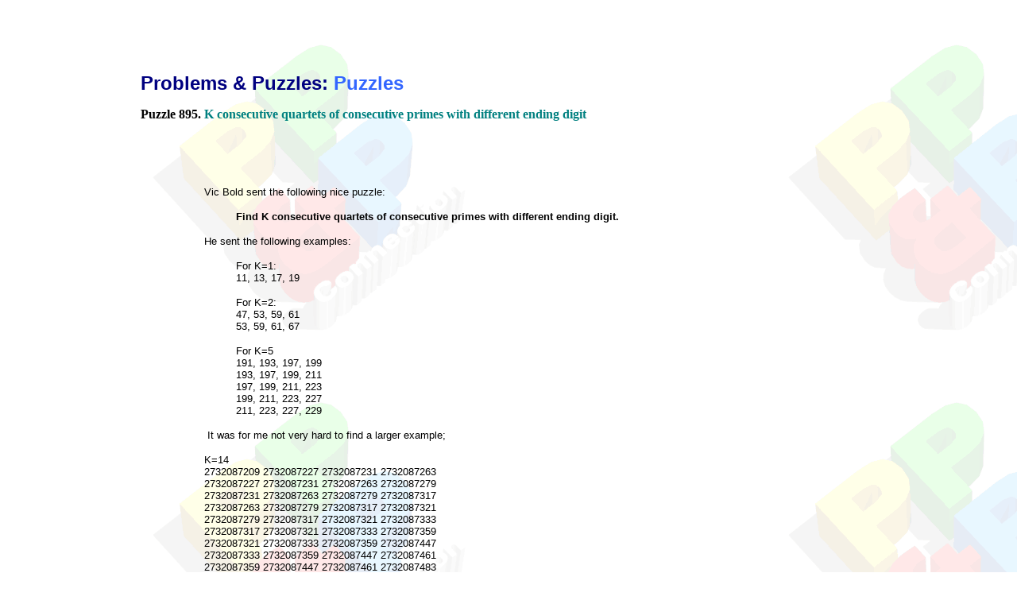

--- FILE ---
content_type: text/html
request_url: https://primepuzzles.net/puzzles/puzz_895.htm
body_size: 3357
content:
<html xmlns:v="urn:schemas-microsoft-com:vml" xmlns:o="urn:schemas-microsoft-com:office:office" xmlns="http://www.w3.org/TR/REC-html40">



<head>

<meta http-equiv="Content-Language" content="en-us">

<meta http-equiv="Content-Type" content="text/html; charset=windows-1252">

<meta name="GENERATOR" content="Microsoft FrontPage 6.0">

<meta name="ProgId" content="FrontPage.Editor.Document">



<title>Puzzle 895. K consecutive quartets of consecutive primes with different 
ending digit </title>

<link rel="stylesheet" type="text/css" href="../links.css">

<bgsound src="../midi/midi.mid" loop="-1">

<style>
<!--
div.Section1
	{page:Section1;}
 li.MsoNormal
	{mso-style-parent:"";
	margin-bottom:.0001pt;
	font-size:12.0pt;
	font-family:"Times New Roman";
	margin-left:0cm; margin-right:0cm; margin-top:0cm}
table.MsoTableGrid
	{border:1.0pt solid windowtext;
	font-size:10.0pt;
	font-family:"Times New Roman"}
 table.MsoNormalTable
	{mso-style-parent:"";
	font-size:10.0pt;
	font-family:"Times New Roman"
	}
.sans { font-family: verdana,arial,helvetica,sans-serif; font-size: small; }
span.GramE
	{}
span.SpellE
	{}
.font5
	{color:red;
	font-size:11.0pt;
	font-weight:400;
	font-style:normal;
	text-decoration:none;
	font-family:Calibri, sans-serif;
	}
.font0
	{color:black;
	font-size:11.0pt;
	font-weight:400;
	font-style:normal;
	text-decoration:none;
	font-family:Calibri, sans-serif;
	}
-->
</style>

</head>



<body link="#000080" vlink="#3366FF" alink="#FF0000" background="../images/background.gif" bgproperties="fixed" style="font-family: verdana, arial, geneva">



  <center>

  &nbsp;<table border="0" width="600" cellspacing="0" cellpadding="0">

          </center>

  <center>

  <tr>

    <td height="10">
    <!--webbot bot="Include" U-Include="../index.menu.top.htm" TAG="BODY" startspan -->

<div align="center">
  <center>

<table border="0" cellspacing="0" cellpadding="0" style="border-collapse: collapse" bordercolor="#111111">
  <tr>
    <td valign="top"><a name="header">
    <object classid="clsid:D27CDB6E-AE6D-11cf-96B8-444553540000" codebase="http://download.macromedia.com/pub/shockwave/cabs/flash/swflash.cab#version=5,0,0,0" WIDTH="640" HEIGHT="55">
      <param NAME="movie" VALUE="http://www.primepuzzles.net/flash/menu_top.swf">
      <param NAME="loop" VALUE="false">
      <param NAME="menu" VALUE="false">
      <param NAME="quality" VALUE="high">
      <param NAME="wmode" VALUE="transparent">
      <param NAME="bgcolor" VALUE="#FFFFFF">
      <EMBED src="http://www.primepuzzles.net/flash/menu_top.swf" loop=false menu=false quality=high wmode=transparent bgcolor=#FFFFFF  WIDTH=640 HEIGHT=55 TYPE="application/x-shockwave-flash" PLUGINSPAGE="http://www.macromedia.com/shockwave/download/index.cgi?P1_Prod_Version=ShockwaveFlash"></EMBED></object>
    </a></td>
  </tr>
  <tr>
    <td height="10"></td>
  </tr>
</table>

  </center>
</div>

<!--webbot bot="Include" i-checksum="3877" endspan --></td>

  </tr>

  </center>

  <tr>

    <td>
    <blockquote>
      <p><span lang="en-us"><font face="sans-serif,arial,geneva" size="5"><b>
      <font color="#000080">Problems &amp; Puzzles:

      </font></b><font color="#3366FF"><b>Puzzles</b></font></font> </span></p>
      <o:p>
      <font SIZE="2">
      <table cellSpacing="0" cellPadding="0" width="926" border="0" id="table1">
        <tr>
          <td>
          <p><b><span lang="EN-US" style="font-family: Verdana">Puzzle 895.</span><span style="font-family: Verdana"> 
			<font color="#008080">K consecutive quartets of consecutive primes 
			with different ending digit</font></span></b></p>
			<wbr>
			<blockquote>
				<blockquote>
					<wbr style="color: rgb(34, 34, 34); font-family: arial, sans-serif; font-size: 12.8px; font-style: normal; font-variant-ligatures: normal; font-variant-caps: normal; font-weight: normal; letter-spacing: normal; orphans: 2; text-align: start; text-indent: 0px; text-transform: none; white-space: normal; widows: 2; word-spacing: 0px; -webkit-text-stroke-width: 0px; background-color: rgb(255, 255, 255); text-decoration-style: initial; text-decoration-color: initial;">
					<p><font size="2">Vic Bold sent the following nice puzzle:</font></p>
					<blockquote>
						<p><b><font size="2">Find K consecutive quartets of 
						consecutive primes with different ending digit.</font></b></p>
					</blockquote>
					<p><font size="2">He sent the following examples:</font></p>
					<blockquote>
						<p><font size="2">For K=1:<br>
						11, 13, 17, 19</font></p>
						<p><font size="2">For K=2:<br>
						47, 53, 59, 61<br>
						53, 59, 61, 67</font></p>
						<p><font size="2">For K=5<br>
						191, 193, 197, 199<br>
						193, 197, 199, 211<br>
						197, 199, 211, 223<br>
						199, 211, 223, 227<br>
						211, 223, 227, 229</font></p>
					</blockquote>
					<p><font size="2">&nbsp;It was for me not very hard to find 
					a larger example;</font></p>
					<p><font size="2">K=14<br>
					2732087209 2732087227 2732087231 2732087263<br>
					2732087227 2732087231 2732087263 2732087279<br>
					2732087231 2732087263 2732087279 2732087317<br>
					2732087263 2732087279 2732087317 2732087321<br>
					2732087279 2732087317 2732087321 2732087333<br>
					2732087317 2732087321 2732087333 2732087359<br>
					2732087321 2732087333 2732087359 2732087447<br>
					2732087333 2732087359 2732087447 2732087461<br>
					2732087359 2732087447 2732087461 2732087483<br>
					2732087447 2732087461 2732087483 2732087489<br>
					2732087461 2732087483 2732087489 2732087537<br>
					2732087483 2732087489 2732087537 2732087551<br>
					2732087489 2732087537 2732087551 2732087563<br>
					2732087537 2732087551 2732087563 2732087569</font></p>
					<p><b><font size="2" color="#000080">Q. Send your largest 
					example.</font></b></p>
					<wbr style="color: rgb(0, 0, 0); font-family: &quot;Helvetica Neue&quot;, Helvetica, Arial, &quot;Lucida Grande&quot;, sans-serif; font-size: 13px; font-style: normal; font-variant-ligatures: normal; font-variant-caps: normal; font-weight: normal; letter-spacing: normal; orphans: 2; text-align: start; text-indent: 0px; text-transform: none; white-space: normal; widows: 2; word-spacing: 0px; -webkit-text-stroke-width: 0px; background-color: rgb(255, 255, 255); text-decoration-style: initial; text-decoration-color: initial;">
				</blockquote>
			</blockquote>
          </td>
        </tr>
        <tr>
          <td>
          &nbsp;</td>
        </tr>
      </table>
      <hr>
      <p><span lang="en-us"><a href="mailto:cbrfgm@gmail.com">
      <img border="0" src="../images/sendasolution.gif" width="100" height="80"></a></span></p>
		<blockquote>
			<p>Jan van Delden wrote on Feb 13, 2018:</p>
			<p class="MsoNormal" style="color: rgb(34, 34, 34); font-family: Verdana; font-style: normal; font-variant-ligatures: normal; font-variant-caps: normal; font-weight: 400; letter-spacing: normal; orphans: 2; text-align: start; text-indent: 0px; text-transform: none; white-space: normal; widows: 2; word-spacing: 0px; -webkit-text-stroke-width: 0px; text-decoration-style: initial; text-decoration-color: initial; margin: 0px; background-color: rgb(255, 255, 255)">
			I found K=18 defined by the following sequence of 21 consecutive 
			primes:</p>
			<p class="MsoNormal" style="color: rgb(34, 34, 34); font-family: Verdana; font-style: normal; font-variant-ligatures: normal; font-variant-caps: normal; font-weight: 400; letter-spacing: normal; orphans: 2; text-align: start; text-indent: 0px; text-transform: none; white-space: normal; widows: 2; word-spacing: 0px; -webkit-text-stroke-width: 0px; text-decoration-style: initial; text-decoration-color: initial; margin: 0px; background-color: rgb(255, 255, 255)">
			&nbsp;</p>
			<p class="MsoNormal" style="color: rgb(34, 34, 34); font-family: Verdana; font-style: normal; font-variant-ligatures: normal; font-variant-caps: normal; font-weight: 400; letter-spacing: normal; orphans: 2; text-align: start; text-indent: 0px; text-transform: none; white-space: normal; widows: 2; word-spacing: 0px; -webkit-text-stroke-width: 0px; text-decoration-style: initial; text-decoration-color: initial; margin: 0px; background-color: rgb(255, 255, 255)">
			5783272917893, 5783272917901, 5783272917997, 5783272918009,</p>
			<p class="MsoNormal" style="color: rgb(34, 34, 34); font-family: Verdana; font-style: normal; font-variant-ligatures: normal; font-variant-caps: normal; font-weight: 400; letter-spacing: normal; orphans: 2; text-align: start; text-indent: 0px; text-transform: none; white-space: normal; widows: 2; word-spacing: 0px; -webkit-text-stroke-width: 0px; text-decoration-style: initial; text-decoration-color: initial; margin: 0px; background-color: rgb(255, 255, 255)">
			5783272918043, 5783272918051, 5783272918067, 5783272918109,</p>
			<p class="MsoNormal" style="color: rgb(34, 34, 34); font-family: Verdana; font-style: normal; font-variant-ligatures: normal; font-variant-caps: normal; font-weight: 400; letter-spacing: normal; orphans: 2; text-align: start; text-indent: 0px; text-transform: none; white-space: normal; widows: 2; word-spacing: 0px; -webkit-text-stroke-width: 0px; text-decoration-style: initial; text-decoration-color: initial; margin: 0px; background-color: rgb(255, 255, 255)">
			5783272918133, 5783272918141, 5783272918187, 5783272918219,</p>
			<p class="MsoNormal" style="color: rgb(34, 34, 34); font-family: Verdana; font-style: normal; font-variant-ligatures: normal; font-variant-caps: normal; font-weight: 400; letter-spacing: normal; orphans: 2; text-align: start; text-indent: 0px; text-transform: none; white-space: normal; widows: 2; word-spacing: 0px; -webkit-text-stroke-width: 0px; text-decoration-style: initial; text-decoration-color: initial; margin: 0px; background-color: rgb(255, 255, 255)">
			5783272918223, 5783272918231, 5783272918277, 5783272918289,</p>
			<p class="MsoNormal" style="color: rgb(34, 34, 34); font-family: Verdana; font-style: normal; font-variant-ligatures: normal; font-variant-caps: normal; font-weight: 400; letter-spacing: normal; orphans: 2; text-align: start; text-indent: 0px; text-transform: none; white-space: normal; widows: 2; word-spacing: 0px; -webkit-text-stroke-width: 0px; text-decoration-style: initial; text-decoration-color: initial; margin: 0px; background-color: rgb(255, 255, 255)">
			5783272918343, 5783272918441, 5783272918447, 5783272918459,</p>
			<p class="MsoNormal" style="color: rgb(34, 34, 34); font-family: Verdana; font-style: normal; font-variant-ligatures: normal; font-variant-caps: normal; font-weight: 400; letter-spacing: normal; orphans: 2; text-align: start; text-indent: 0px; text-transform: none; white-space: normal; widows: 2; word-spacing: 0px; -webkit-text-stroke-width: 0px; text-decoration-style: initial; text-decoration-color: initial; margin: 0px; background-color: rgb(255, 255, 255)">
			5783272918483</p>
			<p class="MsoNormal" style="color: rgb(34, 34, 34); font-family: Verdana; font-style: normal; font-variant-ligatures: normal; font-variant-caps: normal; font-weight: 400; letter-spacing: normal; orphans: 2; text-align: start; text-indent: 0px; text-transform: none; white-space: normal; widows: 2; word-spacing: 0px; -webkit-text-stroke-width: 0px; text-decoration-style: initial; text-decoration-color: initial; margin: 0px; background-color: rgb(255, 255, 255)">
			&nbsp;</p>
			<p class="MsoNormal" style="color: rgb(34, 34, 34); font-family: Verdana; font-style: normal; font-variant-ligatures: normal; font-variant-caps: normal; font-weight: 400; letter-spacing: normal; orphans: 2; text-align: start; text-indent: 0px; text-transform: none; white-space: normal; widows: 2; word-spacing: 0px; -webkit-text-stroke-width: 0px; text-decoration-style: initial; text-decoration-color: initial; margin: 0px; background-color: rgb(255, 255, 255)">
			I searched from 11 until 2000*2^32 and found the following 
			distribution:</p>
			<p class="MsoNormal" style="color: rgb(34, 34, 34); font-family: Verdana; font-style: normal; font-variant-ligatures: normal; font-variant-caps: normal; font-weight: 400; letter-spacing: normal; orphans: 2; text-align: start; text-indent: 0px; text-transform: none; white-space: normal; widows: 2; word-spacing: 0px; -webkit-text-stroke-width: 0px; text-decoration-style: initial; text-decoration-color: initial; margin: 0px; background-color: rgb(255, 255, 255)">
			&nbsp;</p>
			<p class="MsoNormal" style="color: rgb(34, 34, 34); font-family: Verdana; font-style: normal; font-variant-ligatures: normal; font-variant-caps: normal; font-weight: 400; letter-spacing: normal; orphans: 2; text-align: start; text-indent: 0px; text-transform: none; white-space: normal; widows: 2; word-spacing: 0px; -webkit-text-stroke-width: 0px; text-decoration-style: initial; text-decoration-color: initial; margin: 0px; background-color: rgb(255, 255, 255)">
			K&nbsp;&nbsp; Number of solutions</p>
			<p class="MsoNormal" style="color: rgb(34, 34, 34); font-family: Verdana; font-style: normal; font-variant-ligatures: normal; font-variant-caps: normal; font-weight: 400; letter-spacing: normal; orphans: 2; text-align: start; text-indent: 0px; text-transform: none; white-space: normal; widows: 2; word-spacing: 0px; -webkit-text-stroke-width: 0px; text-decoration-style: initial; text-decoration-color: initial; margin: 0px; background-color: rgb(255, 255, 255)">
			0 &nbsp;&nbsp;115632207239</p>
			<p class="MsoNormal" style="color: rgb(34, 34, 34); font-family: Verdana; font-style: normal; font-variant-ligatures: normal; font-variant-caps: normal; font-weight: 400; letter-spacing: normal; orphans: 2; text-align: start; text-indent: 0px; text-transform: none; white-space: normal; widows: 2; word-spacing: 0px; -webkit-text-stroke-width: 0px; text-decoration-style: initial; text-decoration-color: initial; margin: 0px; background-color: rgb(255, 255, 255)">
			1 &nbsp;&nbsp;9335856719</p>
			<p class="MsoNormal" style="color: rgb(34, 34, 34); font-family: Verdana; font-style: normal; font-variant-ligatures: normal; font-variant-caps: normal; font-weight: 400; letter-spacing: normal; orphans: 2; text-align: start; text-indent: 0px; text-transform: none; white-space: normal; widows: 2; word-spacing: 0px; -webkit-text-stroke-width: 0px; text-decoration-style: initial; text-decoration-color: initial; margin: 0px; background-color: rgb(255, 255, 255)">
			2 &nbsp;&nbsp;2511383931</p>
			<p class="MsoNormal" style="color: rgb(34, 34, 34); font-family: Verdana; font-style: normal; font-variant-ligatures: normal; font-variant-caps: normal; font-weight: 400; letter-spacing: normal; orphans: 2; text-align: start; text-indent: 0px; text-transform: none; white-space: normal; widows: 2; word-spacing: 0px; -webkit-text-stroke-width: 0px; text-decoration-style: initial; text-decoration-color: initial; margin: 0px; background-color: rgb(255, 255, 255)">
			3 &nbsp;&nbsp;679145191</p>
			<p class="MsoNormal" style="color: rgb(34, 34, 34); font-family: Verdana; font-style: normal; font-variant-ligatures: normal; font-variant-caps: normal; font-weight: 400; letter-spacing: normal; orphans: 2; text-align: start; text-indent: 0px; text-transform: none; white-space: normal; widows: 2; word-spacing: 0px; -webkit-text-stroke-width: 0px; text-decoration-style: initial; text-decoration-color: initial; margin: 0px; background-color: rgb(255, 255, 255)">
			4 &nbsp;&nbsp;184869118</p>
			<p class="MsoNormal" style="color: rgb(34, 34, 34); font-family: Verdana; font-style: normal; font-variant-ligatures: normal; font-variant-caps: normal; font-weight: 400; letter-spacing: normal; orphans: 2; text-align: start; text-indent: 0px; text-transform: none; white-space: normal; widows: 2; word-spacing: 0px; -webkit-text-stroke-width: 0px; text-decoration-style: initial; text-decoration-color: initial; margin: 0px; background-color: rgb(255, 255, 255)">
			5 &nbsp;&nbsp;51090778</p>
			<p class="MsoNormal" style="color: rgb(34, 34, 34); font-family: Verdana; font-style: normal; font-variant-ligatures: normal; font-variant-caps: normal; font-weight: 400; letter-spacing: normal; orphans: 2; text-align: start; text-indent: 0px; text-transform: none; white-space: normal; widows: 2; word-spacing: 0px; -webkit-text-stroke-width: 0px; text-decoration-style: initial; text-decoration-color: initial; margin: 0px; background-color: rgb(255, 255, 255)">
			6 &nbsp;&nbsp;13879708</p>
			<p class="MsoNormal" style="color: rgb(34, 34, 34); font-family: Verdana; font-style: normal; font-variant-ligatures: normal; font-variant-caps: normal; font-weight: 400; letter-spacing: normal; orphans: 2; text-align: start; text-indent: 0px; text-transform: none; white-space: normal; widows: 2; word-spacing: 0px; -webkit-text-stroke-width: 0px; text-decoration-style: initial; text-decoration-color: initial; margin: 0px; background-color: rgb(255, 255, 255)">
			7 &nbsp;&nbsp;3800046</p>
			<p class="MsoNormal" style="color: rgb(34, 34, 34); font-family: Verdana; font-style: normal; font-variant-ligatures: normal; font-variant-caps: normal; font-weight: 400; letter-spacing: normal; orphans: 2; text-align: start; text-indent: 0px; text-transform: none; white-space: normal; widows: 2; word-spacing: 0px; -webkit-text-stroke-width: 0px; text-decoration-style: initial; text-decoration-color: initial; margin: 0px; background-color: rgb(255, 255, 255)">
			8 &nbsp;&nbsp;1043105</p>
			<p class="MsoNormal" style="color: rgb(34, 34, 34); font-family: Verdana; font-style: normal; font-variant-ligatures: normal; font-variant-caps: normal; font-weight: 400; letter-spacing: normal; orphans: 2; text-align: start; text-indent: 0px; text-transform: none; white-space: normal; widows: 2; word-spacing: 0px; -webkit-text-stroke-width: 0px; text-decoration-style: initial; text-decoration-color: initial; margin: 0px; background-color: rgb(255, 255, 255)">
			9 &nbsp;&nbsp;289000</p>
			<p class="MsoNormal" style="color: rgb(34, 34, 34); font-family: Verdana; font-style: normal; font-variant-ligatures: normal; font-variant-caps: normal; font-weight: 400; letter-spacing: normal; orphans: 2; text-align: start; text-indent: 0px; text-transform: none; white-space: normal; widows: 2; word-spacing: 0px; -webkit-text-stroke-width: 0px; text-decoration-style: initial; text-decoration-color: initial; margin: 0px; background-color: rgb(255, 255, 255)">
			10 78929</p>
			<p class="MsoNormal" style="color: rgb(34, 34, 34); font-family: Verdana; font-style: normal; font-variant-ligatures: normal; font-variant-caps: normal; font-weight: 400; letter-spacing: normal; orphans: 2; text-align: start; text-indent: 0px; text-transform: none; white-space: normal; widows: 2; word-spacing: 0px; -webkit-text-stroke-width: 0px; text-decoration-style: initial; text-decoration-color: initial; margin: 0px; background-color: rgb(255, 255, 255)">
			11 21590</p>
			<p class="MsoNormal" style="color: rgb(34, 34, 34); font-family: Verdana; font-style: normal; font-variant-ligatures: normal; font-variant-caps: normal; font-weight: 400; letter-spacing: normal; orphans: 2; text-align: start; text-indent: 0px; text-transform: none; white-space: normal; widows: 2; word-spacing: 0px; -webkit-text-stroke-width: 0px; text-decoration-style: initial; text-decoration-color: initial; margin: 0px; background-color: rgb(255, 255, 255)">
			12 5945</p>
			<p class="MsoNormal" style="color: rgb(34, 34, 34); font-family: Verdana; font-style: normal; font-variant-ligatures: normal; font-variant-caps: normal; font-weight: 400; letter-spacing: normal; orphans: 2; text-align: start; text-indent: 0px; text-transform: none; white-space: normal; widows: 2; word-spacing: 0px; -webkit-text-stroke-width: 0px; text-decoration-style: initial; text-decoration-color: initial; margin: 0px; background-color: rgb(255, 255, 255)">
			13 1647</p>
			<p class="MsoNormal" style="color: rgb(34, 34, 34); font-family: Verdana; font-style: normal; font-variant-ligatures: normal; font-variant-caps: normal; font-weight: 400; letter-spacing: normal; orphans: 2; text-align: start; text-indent: 0px; text-transform: none; white-space: normal; widows: 2; word-spacing: 0px; -webkit-text-stroke-width: 0px; text-decoration-style: initial; text-decoration-color: initial; margin: 0px; background-color: rgb(255, 255, 255)">
			14 428</p>
			<p class="MsoNormal" style="color: rgb(34, 34, 34); font-family: Verdana; font-style: normal; font-variant-ligatures: normal; font-variant-caps: normal; font-weight: 400; letter-spacing: normal; orphans: 2; text-align: start; text-indent: 0px; text-transform: none; white-space: normal; widows: 2; word-spacing: 0px; -webkit-text-stroke-width: 0px; text-decoration-style: initial; text-decoration-color: initial; margin: 0px; background-color: rgb(255, 255, 255)">
			15 134</p>
			<p class="MsoNormal" style="color: rgb(34, 34, 34); font-family: Verdana; font-style: normal; font-variant-ligatures: normal; font-variant-caps: normal; font-weight: 400; letter-spacing: normal; orphans: 2; text-align: start; text-indent: 0px; text-transform: none; white-space: normal; widows: 2; word-spacing: 0px; -webkit-text-stroke-width: 0px; text-decoration-style: initial; text-decoration-color: initial; margin: 0px; background-color: rgb(255, 255, 255)">
			16 40</p>
			<p class="MsoNormal" style="color: rgb(34, 34, 34); font-family: Verdana; font-style: normal; font-variant-ligatures: normal; font-variant-caps: normal; font-weight: 400; letter-spacing: normal; orphans: 2; text-align: start; text-indent: 0px; text-transform: none; white-space: normal; widows: 2; word-spacing: 0px; -webkit-text-stroke-width: 0px; text-decoration-style: initial; text-decoration-color: initial; margin: 0px; background-color: rgb(255, 255, 255)">
			17 11</p>
			<p class="MsoNormal" style="color: rgb(34, 34, 34); font-family: Verdana; font-style: normal; font-variant-ligatures: normal; font-variant-caps: normal; font-weight: 400; letter-spacing: normal; orphans: 2; text-align: start; text-indent: 0px; text-transform: none; white-space: normal; widows: 2; word-spacing: 0px; -webkit-text-stroke-width: 0px; text-decoration-style: initial; text-decoration-color: initial; margin: 0px; background-color: rgb(255, 255, 255)">
			18 1</p>
			<p class="MsoNormal" style="color: rgb(34, 34, 34); font-family: Verdana; font-style: normal; font-variant-ligatures: normal; font-variant-caps: normal; font-weight: 400; letter-spacing: normal; orphans: 2; text-align: start; text-indent: 0px; text-transform: none; white-space: normal; widows: 2; word-spacing: 0px; -webkit-text-stroke-width: 0px; text-decoration-style: initial; text-decoration-color: initial; margin: 0px; background-color: rgb(255, 255, 255)">
			&nbsp;</p>
			<p class="MsoNormal" style="color: rgb(34, 34, 34); font-family: Verdana; font-style: normal; font-variant-ligatures: normal; font-variant-caps: normal; font-weight: 400; letter-spacing: normal; orphans: 2; text-align: start; text-indent: 0px; text-transform: none; white-space: normal; widows: 2; word-spacing: 0px; -webkit-text-stroke-width: 0px; text-decoration-style: initial; text-decoration-color: initial; margin: 0px; background-color: rgb(255, 255, 255)">
			On moving from K to K+1 and comparing frequencies, I would have 
			guessed we would have encountered 2 or 3 sequences of size 18.</p>
			<p class="MsoNormal" style="color: rgb(34, 34, 34); font-family: Verdana; font-style: normal; font-variant-ligatures: normal; font-variant-caps: normal; font-weight: 400; letter-spacing: normal; orphans: 2; text-align: start; text-indent: 0px; text-transform: none; white-space: normal; widows: 2; word-spacing: 0px; -webkit-text-stroke-width: 0px; text-decoration-style: initial; text-decoration-color: initial; margin: 0px; background-color: rgb(255, 255, 255)">
			&nbsp;</p>
			<p class="MsoNormal" style="color: rgb(34, 34, 34); font-family: Verdana; font-style: normal; font-variant-ligatures: normal; font-variant-caps: normal; font-weight: 400; letter-spacing: normal; orphans: 2; text-align: start; text-indent: 0px; text-transform: none; white-space: normal; widows: 2; word-spacing: 0px; -webkit-text-stroke-width: 0px; text-decoration-style: initial; text-decoration-color: initial; margin: 0px; background-color: rgb(255, 255, 255)">
			I also counted the fractions belonging to the order of appearance of 
			the ending digits of two consecutive primes (in the given range 
			above).</p>
			<p class="MsoNormal" style="color: rgb(34, 34, 34); font-family: Verdana; font-style: normal; font-variant-ligatures: normal; font-variant-caps: normal; font-weight: 400; letter-spacing: normal; orphans: 2; text-align: start; text-indent: 0px; text-transform: none; white-space: normal; widows: 2; word-spacing: 0px; -webkit-text-stroke-width: 0px; text-decoration-style: initial; text-decoration-color: initial; margin: 0px; background-color: rgb(255, 255, 255)">
			As displayed in the directed Graph:</p>
		</blockquote>
		<p class="MsoNormal" style="margin: 0px; color: rgb(34, 34, 34); font-family: arial, sans-serif; font-size: 12.8px; font-style: normal; font-variant-ligatures: normal; font-variant-caps: normal; font-weight: 400; letter-spacing: normal; orphans: 2; text-align: start; text-indent: 0px; text-transform: none; white-space: normal; widows: 2; word-spacing: 0px; -webkit-text-stroke-width: 0px; background-color: rgb(255, 255, 255); text-decoration-style: initial; text-decoration-color: initial;">&nbsp;</p>
		<p class="MsoNormal" style="margin: 0px; color: rgb(34, 34, 34); font-family: arial, sans-serif; font-size: 12.8px; font-style: normal; font-variant-ligatures: normal; font-variant-caps: normal; font-weight: 400; letter-spacing: normal; orphans: 2; text-align: start; text-indent: 0px; text-transform: none; white-space: normal; widows: 2; word-spacing: 0px; -webkit-text-stroke-width: 0px; background-color: rgb(255, 255, 255); text-decoration-style: initial; text-decoration-color: initial;">
		<img border="0" src="Pu895.png" width="400" height="400"></p>
		<blockquote>
			<p>
			<span style="color: rgb(34, 34, 34); font-family: Verdana; font-style: normal; font-variant-ligatures: normal; font-variant-caps: normal; font-weight: 400; letter-spacing: normal; orphans: 2; text-align: start; text-indent: 0px; text-transform: none; white-space: normal; widows: 2; word-spacing: 0px; -webkit-text-stroke-width: 0px; text-decoration-style: initial; text-decoration-color: initial; display: inline !important; float: none; background-color: rgb(255, 255, 255)">
			So the probability of arriving at digit 3, starting at 1 is 
			estimated by 0.0715. It does indicate that patterns like 
			[1,3,7,9,..] should occur more often.</span><br style="color: rgb(34, 34, 34); font-family: Verdana; font-style: normal; font-variant-ligatures: normal; font-variant-caps: normal; font-weight: 400; letter-spacing: normal; orphans: 2; text-align: start; text-indent: 0px; text-transform: none; white-space: normal; widows: 2; word-spacing: 0px; -webkit-text-stroke-width: 0px; text-decoration-style: initial; text-decoration-color: initial; background-color: rgb(255, 255, 255)">
			<span style="color: rgb(34, 34, 34); font-family: Verdana; font-style: normal; font-variant-ligatures: normal; font-variant-caps: normal; font-weight: 400; letter-spacing: normal; orphans: 2; text-align: start; text-indent: 0px; text-transform: none; white-space: normal; widows: 2; word-spacing: 0px; -webkit-text-stroke-width: 0px; text-decoration-style: initial; text-decoration-color: initial; display: inline !important; float: none; background-color: rgb(255, 255, 255)">
			If one adds these probabilities, either for the arrows pointing away 
			from a vertex or pointing towards a vertex the result is 0.25 as is 
			to be expected.</span><br style="color: rgb(34, 34, 34); font-family: Verdana; font-style: normal; font-variant-ligatures: normal; font-variant-caps: normal; font-weight: 400; letter-spacing: normal; orphans: 2; text-align: start; text-indent: 0px; text-transform: none; white-space: normal; widows: 2; word-spacing: 0px; -webkit-text-stroke-width: 0px; text-decoration-style: initial; text-decoration-color: initial; background-color: rgb(255, 255, 255)">
			<br style="color: rgb(34, 34, 34); font-family: Verdana; font-style: normal; font-variant-ligatures: normal; font-variant-caps: normal; font-weight: 400; letter-spacing: normal; orphans: 2; text-align: start; text-indent: 0px; text-transform: none; white-space: normal; widows: 2; word-spacing: 0px; -webkit-text-stroke-width: 0px; text-decoration-style: initial; text-decoration-color: initial; background-color: rgb(255, 255, 255)">
			<font face="Verdana">
			<span style="color: rgb(34, 34, 34); font-style: normal; font-variant-ligatures: normal; font-variant-caps: normal; font-weight: 400; letter-spacing: normal; orphans: 2; text-align: start; text-indent: 0px; text-transform: none; white-space: normal; widows: 2; word-spacing: 0px; -webkit-text-stroke-width: 0px; text-decoration-style: initial; text-decoration-color: initial; display: inline !important; float: none; background-color: rgb(255, 255, 255)">
			One could try to compute an estimate of the probability that a 
			certain pattern emerges, I did, but I’m not convinced this is 
			legitimate</span></font><span style="color: rgb(34, 34, 34); font-family: arial, sans-serif; font-size: 12.8px; font-style: normal; font-variant-ligatures: normal; font-variant-caps: normal; font-weight: 400; letter-spacing: normal; orphans: 2; text-align: start; text-indent: 0px; text-transform: none; white-space: normal; widows: 2; word-spacing: 0px; -webkit-text-stroke-width: 0px; background-color: rgb(255, 255, 255); text-decoration-style: initial; text-decoration-color: initial; display: inline !important; float: none;">.</span></font><wbr><font SIZE="2"><br>
			<br>***</font></p>
		</blockquote>
		<wbr style="color: rgb(34, 34, 34); font-family: arial, sans-serif; font-size: 12.8px; font-style: normal; font-variant-ligatures: normal; font-variant-caps: normal; font-weight: normal; letter-spacing: normal; orphans: 2; text-align: start; text-indent: 0px; text-transform: none; white-space: normal; widows: 2; word-spacing: 0px; -webkit-text-stroke-width: 0px; text-decoration-style: initial; text-decoration-color: initial; background-color: rgb(255, 255, 255)">
		<center><hr></center>
    </blockquote>

    </td>

  </tr>

  <tr>

    <td height="20">

      <table border="0" width="100%" cellspacing="0" cellpadding="0">

        <tr>

          <td><a href="puzz_894.htm">
          <img border="0" src="../images/b_previous.gif" width="76" height="20"></a></td>

          <td align="center"><font face="ms sans serif,helvetica,geneva" size="1"><a href="../records/">Records</a>&nbsp;&nbsp;

        |&nbsp; <a href="../conjectures/">Conjectures</a>&nbsp;

        |&nbsp; <a href="../problems/">Problems</a>&nbsp; |&nbsp;
          <a href="http://www.primepuzzles.net/puzzles/">Puzzles</a></font></td>

          <td align="right"><a href="puzz_896.htm">
          <img border="0" src="../images/b_next.gif" width="50" height="20"></a></td>

        </tr>

      </table>

    </td>

  </tr>

  <tr>

    <td>

      <hr>

    </td>

  </tr>

  <tr>

    <td><font face="MS Sans Serif, Helvetica" size="1">
    <!--webbot bot="Include" U-Include="../index.menu.bottom.htm" TAG="BODY" startspan -->



<div align="center">

  <center>



<table border="0" cellspacing="0" cellpadding="0" style="border-collapse: collapse" bordercolor="#111111">

  <tr>

    <td height="32"><a href="#header"><map name="FPMap0_I2">

    <area href="#header" shape="rect" coords="2, 1, 60, 27">

    </map><img border="0" src="../images/footer.gif" usemap="#FPMap0_I2" width="640" height="28"></a></td>

  </tr>

  <tr>

    <td height="28"><p class="menu"><a href="../index.shtml">Home</a> | <a href="../melancholia.htm"> Melancholia</a> | <a href="../ppp.htm">Problems &amp; Puzzles</a> | <a href="../references.htm">References</a> | <a href="../new/index.html">News</a> | <a href="../personal.htm">Personal Page</a> | <a href="../puzzlers.htm">Puzzlers</a> | <a href="../search.html">Search</a> | <a href="/cgi-bin/UltraBoard/UltraBoard.cgi">Bulletin Board</a> | <a href="../chat/index.html">Chat</a> | <a href="/cgi-bin/random/rand_link.pl"> Random Link</a><br>
      Copyright © 1999-2012 <a href="mailto:cbrfgm@gmail.com">primepuzzles.net</a>. All rights reserved. </p>      <p class="menu"></td>

  </tr>

</table>



  </center>

</div>



<!--webbot bot="Include" i-checksum="41873" endspan --></font></td>

  </tr>

  </table>



</body>



</html>